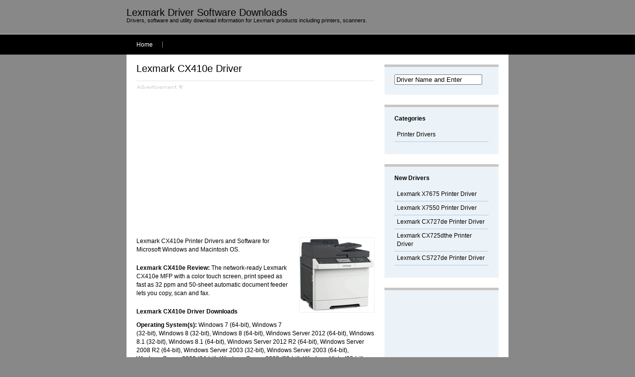

--- FILE ---
content_type: text/html; charset=UTF-8
request_url: http://www.lexmarkdriver.net/lexmark-cx410e-driver/
body_size: 18706
content:
<!DOCTYPE html PUBLIC "-//W3C//DTD XHTML 1.0 Transitional//EN" "http://www.w3.org/TR/xhtml1/DTD/xhtml1-transitional.dtd">
<html xmlns="http://www.w3.org/1999/xhtml" lang="en-US"
	prefix="og: https://ogp.me/ns#" >
<head profile="http://gmpg.org/xfn/11">
<meta http-equiv="refresh" content="210" />
<meta http-equiv="Content-Type" content="text/html; charset=UTF-8" />



<link rel="stylesheet" href="http://www.lexmarkdriver.net/wp-content/themes/deFusion/style.css" type="text/css" media="screen" />
<link rel="stylesheet" href="http://www.lexmarkdriver.net/wp-content/themes/deFusion/nav.css" type="text/css" media="screen" />
<script type="text/javascript" src="http://www.lexmarkdriver.net/wp-content/themes/deFusion/js/dropdowns.js"></script>
<link rel="alternate" type="application/rss+xml" title="RSS Feed" href="http://www.lexmarkdriver.net/feed/" />
<link rel="pingback" href="http://www.lexmarkdriver.net/xmlrpc.php" />

		<!-- All in One SEO 4.1.1.2 -->
		<title>Lexmark CX410e Driver Downloads</title>
		<link rel="canonical" href="http://www.lexmarkdriver.net/lexmark-cx410e-driver/" />
		<meta property="og:site_name" content="Lexmark Driver Downloads | Drivers, software and utility download information for Lexmark products including printers, scanners." />
		<meta property="og:type" content="article" />
		<meta property="og:title" content="Lexmark CX410e Driver Downloads" />
		<meta property="og:url" content="http://www.lexmarkdriver.net/lexmark-cx410e-driver/" />
		<meta property="article:published_time" content="2017-03-28T04:52:25Z" />
		<meta property="article:modified_time" content="2017-03-27T12:52:42Z" />
		<meta name="twitter:card" content="summary" />
		<meta name="twitter:domain" content="www.lexmarkdriver.net" />
		<meta name="twitter:title" content="Lexmark CX410e Driver Downloads" />
		<script type="application/ld+json" class="aioseo-schema">
			{"@context":"https:\/\/schema.org","@graph":[{"@type":"WebSite","@id":"http:\/\/www.lexmarkdriver.net\/#website","url":"http:\/\/www.lexmarkdriver.net\/","name":"Lexmark Driver Downloads","description":"Drivers, software and utility download information for Lexmark products including printers, scanners.","publisher":{"@id":"http:\/\/www.lexmarkdriver.net\/#organization"}},{"@type":"Organization","@id":"http:\/\/www.lexmarkdriver.net\/#organization","name":"Lexmark Driver Downloads","url":"http:\/\/www.lexmarkdriver.net\/"},{"@type":"BreadcrumbList","@id":"http:\/\/www.lexmarkdriver.net\/lexmark-cx410e-driver\/#breadcrumblist","itemListElement":[{"@type":"ListItem","@id":"http:\/\/www.lexmarkdriver.net\/#listItem","position":"1","item":{"@id":"http:\/\/www.lexmarkdriver.net\/#item","name":"Home","description":"Welcome to Lexmark Drivers and Downloads page for printers, scanners and more.","url":"http:\/\/www.lexmarkdriver.net\/"},"nextItem":"http:\/\/www.lexmarkdriver.net\/lexmark-cx410e-driver\/#listItem"},{"@type":"ListItem","@id":"http:\/\/www.lexmarkdriver.net\/lexmark-cx410e-driver\/#listItem","position":"2","item":{"@id":"http:\/\/www.lexmarkdriver.net\/lexmark-cx410e-driver\/#item","name":"Lexmark CX410e Driver","url":"http:\/\/www.lexmarkdriver.net\/lexmark-cx410e-driver\/"},"previousItem":"http:\/\/www.lexmarkdriver.net\/#listItem"}]},{"@type":"Person","@id":"http:\/\/www.lexmarkdriver.net\/author\/alps\/#author","url":"http:\/\/www.lexmarkdriver.net\/author\/alps\/","name":"lexmark driver","image":{"@type":"ImageObject","@id":"http:\/\/www.lexmarkdriver.net\/lexmark-cx410e-driver\/#authorImage","url":"http:\/\/1.gravatar.com\/avatar\/d444e6dabaa42bb1d3e768bd2fd18325?s=96&d=mm&r=g","width":"96","height":"96","caption":"lexmark driver"}},{"@type":"WebPage","@id":"http:\/\/www.lexmarkdriver.net\/lexmark-cx410e-driver\/#webpage","url":"http:\/\/www.lexmarkdriver.net\/lexmark-cx410e-driver\/","name":"Lexmark CX410e Driver Downloads","inLanguage":"en-US","isPartOf":{"@id":"http:\/\/www.lexmarkdriver.net\/#website"},"breadcrumb":{"@id":"http:\/\/www.lexmarkdriver.net\/lexmark-cx410e-driver\/#breadcrumblist"},"author":"http:\/\/www.lexmarkdriver.net\/lexmark-cx410e-driver\/#author","creator":"http:\/\/www.lexmarkdriver.net\/lexmark-cx410e-driver\/#author","datePublished":"2017-03-28T04:52:25+00:00","dateModified":"2017-03-27T12:52:42+00:00"},{"@type":"Article","@id":"http:\/\/www.lexmarkdriver.net\/lexmark-cx410e-driver\/#article","name":"Lexmark CX410e Driver Downloads","headline":"Lexmark CX410e Driver","author":{"@id":"http:\/\/www.lexmarkdriver.net\/author\/alps\/#author"},"publisher":{"@id":"http:\/\/www.lexmarkdriver.net\/#organization"},"datePublished":"2017-03-28T04:52:25+00:00","dateModified":"2017-03-27T12:52:42+00:00","articleSection":"Printer Drivers","mainEntityOfPage":{"@id":"http:\/\/www.lexmarkdriver.net\/lexmark-cx410e-driver\/#webpage"},"isPartOf":{"@id":"http:\/\/www.lexmarkdriver.net\/lexmark-cx410e-driver\/#webpage"},"image":{"@type":"ImageObject","@id":"http:\/\/www.lexmarkdriver.net\/#articleImage","url":"http:\/\/www.lexmarkdriver.net\/wp-content\/uploads\/2017\/03\/Lexmark-CX410e.gif","width":"150","height":"150"}}]}
		</script>
		<!-- All in One SEO -->

<link rel='dns-prefetch' href='//s.w.org' />
<link rel="alternate" type="application/rss+xml" title="Lexmark Driver Downloads &raquo; Lexmark CX410e Driver Comments Feed" href="http://www.lexmarkdriver.net/lexmark-cx410e-driver/feed/" />
		<script type="text/javascript">
			window._wpemojiSettings = {"baseUrl":"https:\/\/s.w.org\/images\/core\/emoji\/11\/72x72\/","ext":".png","svgUrl":"https:\/\/s.w.org\/images\/core\/emoji\/11\/svg\/","svgExt":".svg","source":{"concatemoji":"http:\/\/www.lexmarkdriver.net\/wp-includes\/js\/wp-emoji-release.min.js?ver=4.9.26"}};
			!function(e,a,t){var n,r,o,i=a.createElement("canvas"),p=i.getContext&&i.getContext("2d");function s(e,t){var a=String.fromCharCode;p.clearRect(0,0,i.width,i.height),p.fillText(a.apply(this,e),0,0);e=i.toDataURL();return p.clearRect(0,0,i.width,i.height),p.fillText(a.apply(this,t),0,0),e===i.toDataURL()}function c(e){var t=a.createElement("script");t.src=e,t.defer=t.type="text/javascript",a.getElementsByTagName("head")[0].appendChild(t)}for(o=Array("flag","emoji"),t.supports={everything:!0,everythingExceptFlag:!0},r=0;r<o.length;r++)t.supports[o[r]]=function(e){if(!p||!p.fillText)return!1;switch(p.textBaseline="top",p.font="600 32px Arial",e){case"flag":return s([55356,56826,55356,56819],[55356,56826,8203,55356,56819])?!1:!s([55356,57332,56128,56423,56128,56418,56128,56421,56128,56430,56128,56423,56128,56447],[55356,57332,8203,56128,56423,8203,56128,56418,8203,56128,56421,8203,56128,56430,8203,56128,56423,8203,56128,56447]);case"emoji":return!s([55358,56760,9792,65039],[55358,56760,8203,9792,65039])}return!1}(o[r]),t.supports.everything=t.supports.everything&&t.supports[o[r]],"flag"!==o[r]&&(t.supports.everythingExceptFlag=t.supports.everythingExceptFlag&&t.supports[o[r]]);t.supports.everythingExceptFlag=t.supports.everythingExceptFlag&&!t.supports.flag,t.DOMReady=!1,t.readyCallback=function(){t.DOMReady=!0},t.supports.everything||(n=function(){t.readyCallback()},a.addEventListener?(a.addEventListener("DOMContentLoaded",n,!1),e.addEventListener("load",n,!1)):(e.attachEvent("onload",n),a.attachEvent("onreadystatechange",function(){"complete"===a.readyState&&t.readyCallback()})),(n=t.source||{}).concatemoji?c(n.concatemoji):n.wpemoji&&n.twemoji&&(c(n.twemoji),c(n.wpemoji)))}(window,document,window._wpemojiSettings);
		</script>
		<style type="text/css">
img.wp-smiley,
img.emoji {
	display: inline !important;
	border: none !important;
	box-shadow: none !important;
	height: 1em !important;
	width: 1em !important;
	margin: 0 .07em !important;
	vertical-align: -0.1em !important;
	background: none !important;
	padding: 0 !important;
}
</style>
<link rel='https://api.w.org/' href='http://www.lexmarkdriver.net/wp-json/' />
<link rel="EditURI" type="application/rsd+xml" title="RSD" href="http://www.lexmarkdriver.net/xmlrpc.php?rsd" />
<link rel="wlwmanifest" type="application/wlwmanifest+xml" href="http://www.lexmarkdriver.net/wp-includes/wlwmanifest.xml" /> 
<link rel='prev' title='Lexmark C520n Driver' href='http://www.lexmarkdriver.net/lexmark-c520n-driver/' />
<link rel='next' title='Lexmark MX410de Driver' href='http://www.lexmarkdriver.net/lexmark-mx410de-driver/' />
<meta name="generator" content="WordPress 4.9.26" />
<link rel='shortlink' href='http://www.lexmarkdriver.net/?p=40' />
<link rel="alternate" type="application/json+oembed" href="http://www.lexmarkdriver.net/wp-json/oembed/1.0/embed?url=http%3A%2F%2Fwww.lexmarkdriver.net%2Flexmark-cx410e-driver%2F" />
<link rel="alternate" type="text/xml+oembed" href="http://www.lexmarkdriver.net/wp-json/oembed/1.0/embed?url=http%3A%2F%2Fwww.lexmarkdriver.net%2Flexmark-cx410e-driver%2F&#038;format=xml" />
<style data-context="foundation-flickity-css">/*! Flickity v2.0.2
http://flickity.metafizzy.co
---------------------------------------------- */.flickity-enabled{position:relative}.flickity-enabled:focus{outline:0}.flickity-viewport{overflow:hidden;position:relative;height:100%}.flickity-slider{position:absolute;width:100%;height:100%}.flickity-enabled.is-draggable{-webkit-tap-highlight-color:transparent;tap-highlight-color:transparent;-webkit-user-select:none;-moz-user-select:none;-ms-user-select:none;user-select:none}.flickity-enabled.is-draggable .flickity-viewport{cursor:move;cursor:-webkit-grab;cursor:grab}.flickity-enabled.is-draggable .flickity-viewport.is-pointer-down{cursor:-webkit-grabbing;cursor:grabbing}.flickity-prev-next-button{position:absolute;top:50%;width:44px;height:44px;border:none;border-radius:50%;background:#fff;background:hsla(0,0%,100%,.75);cursor:pointer;-webkit-transform:translateY(-50%);transform:translateY(-50%)}.flickity-prev-next-button:hover{background:#fff}.flickity-prev-next-button:focus{outline:0;box-shadow:0 0 0 5px #09F}.flickity-prev-next-button:active{opacity:.6}.flickity-prev-next-button.previous{left:10px}.flickity-prev-next-button.next{right:10px}.flickity-rtl .flickity-prev-next-button.previous{left:auto;right:10px}.flickity-rtl .flickity-prev-next-button.next{right:auto;left:10px}.flickity-prev-next-button:disabled{opacity:.3;cursor:auto}.flickity-prev-next-button svg{position:absolute;left:20%;top:20%;width:60%;height:60%}.flickity-prev-next-button .arrow{fill:#333}.flickity-page-dots{position:absolute;width:100%;bottom:-25px;padding:0;margin:0;list-style:none;text-align:center;line-height:1}.flickity-rtl .flickity-page-dots{direction:rtl}.flickity-page-dots .dot{display:inline-block;width:10px;height:10px;margin:0 8px;background:#333;border-radius:50%;opacity:.25;cursor:pointer}.flickity-page-dots .dot.is-selected{opacity:1}</style><style data-context="foundation-slideout-css">.slideout-menu{position:fixed;left:0;top:0;bottom:0;right:auto;z-index:0;width:256px;overflow-y:auto;-webkit-overflow-scrolling:touch;display:none}.slideout-menu.pushit-right{left:auto;right:0}.slideout-panel{position:relative;z-index:1;will-change:transform}.slideout-open,.slideout-open .slideout-panel,.slideout-open body{overflow:hidden}.slideout-open .slideout-menu{display:block}.pushit{display:none}</style><style type="text/css">.broken_link, a.broken_link {
	text-decoration: line-through;
}</style><style>.ios7.web-app-mode.has-fixed header{ background-color: rgba(3,122,221,.88);}</style><script>
  (function(i,s,o,g,r,a,m){i['GoogleAnalyticsObject']=r;i[r]=i[r]||function(){
  (i[r].q=i[r].q||[]).push(arguments)},i[r].l=1*new Date();a=s.createElement(o),
  m=s.getElementsByTagName(o)[0];a.async=1;a.src=g;m.parentNode.insertBefore(a,m)
  })(window,document,'script','https://www.google-analytics.com/analytics.js','ga');

  ga('create', 'UA-24494682-19', 'auto');
  ga('send', 'pageview');

</script>
</head>

<body>

<div id="page">

<div id="header">
<br /><h1>Lexmark Driver Software Downloads</h1>
	<h2 id="blog-description">Drivers, software and utility download information for Lexmark products including printers, scanners.</h2>

	<ul id="nav">
		<li class="page_item current_page_item" id="first"><a href="http://www.lexmarkdriver.net">Home</a></li>
			</ul>
	

</div><!-- end header -->
	<div id="content">
		<div id="content-left">

		
			
			<div class="box-left" id="post-40">
<h1>Lexmark CX410e Driver</h1><hr color="#e9f1f3" border="1" />
				<img class="alignnone" src="http://www.lexmarkdriver.net/wp-content/uploads/2018/05/advertisement.png" alt="ads" width="96" height="11" /><br />
<script async src="//pagead2.googlesyndication.com/pagead/js/adsbygoogle.js"></script>
<!-- lexmarkdrivernet single header -->
<ins class="adsbygoogle"
     style="display:inline-block;width:336px;height:280px"
     data-ad-client="ca-pub-7267294994917458"
     data-ad-slot="8183222561"></ins>
<script>
(adsbygoogle = window.adsbygoogle || []).push({});
</script><br /><br />
				<p><img class="alignright size-full wp-images-CX410e" style="border: 1px solid #e9f1f3;" src="http://www.lexmarkdriver.net/wp-content/uploads/2017/03/Lexmark-CX410e.gif" alt="Lexmark CX410e Printer" width="150" height="150" />Lexmark CX410e Printer Drivers and Software for Microsoft Windows and Macintosh OS.<span id="more-40"></span></p>
<p><strong>Lexmark CX410e Review: </strong>The network-ready Lexmark CX410e MFP with a color touch screen, print speed as fast as 32 ppm and 50-sheet automatic document feeder lets you copy, scan and fax.</p>
<h4>Lexmark CX410e Driver Downloads</h4>
<p><strong>Operating System(s):</strong> Windows 7 (64-bit), Windows 7 (32-bit), Windows 8 (32-bit), Windows 8 (64-bit), Windows Server 2012 (64-bit), Windows 8.1 (32-bit), Windows 8.1 (64-bit), Windows Server 2012 R2 (64-bit), Windows Server 2008 R2 (64-bit), Windows Server 2003 (32-bit), Windows Server 2003 (64-bit), Windows Server 2008 (64-bit), Windows Server 2008 (32-bit), Windows Vista (32-bit), Windows Vista (64-bit), Windows XP (32-bit), Windows XP Professional (64-bit), Windows 10 (32-bit), Windows 10 (64-bit), Windows Server 2016 (64-bit)</p>
<ul>
<li>Lexmark CX410e Windows Printer Driver <a href="http://www.downloaddelivery.com/downloads/drivers/Lexmark_CX410_Series_AD4_Installation_Package.exe">Download</a> (164.25 MB)</li>
</ul>
<p><strong>Operating System(s):</strong> Mac OS X 10.8, Mac OS X 10.9, Mac OS X 10.6, Mac OS X 10.7, Mac OS X 10.10, Mac OS X 10.11</p>
<ul>
<li>Lexmark CX410e Mac Printer Driver <a href="http://downloads.lexmark.com/downloads/pssd/CX410Series_Print_1.1.0_10.6orLater_forIntel.dmg">Download</a> (6.5 MB)</li>
</ul>
<p>This driver works both the Lexmark CX410e Series.</p>
<h4></h4>
			
								
								
				<div class="meta">
					<span class="meta-categories"><a href="http://www.lexmarkdriver.net/category/printer-drivers/" rel="category tag">Printer Drivers</a></span>
				</div>
			
				<div class="clear"></div>
				
			</div>
			
			
<!-- You can start editing here. -->


		
	<div class="box-left">
		
		<p><em>No comments yet.</em></p>
		
	</div>
		
	 


<div class="box-left">

<h4 id="respond">Leave a comment</h4>


<div id="commentform">
<form action="http://www.lexmarkdriver.net/wp-comments-post.php" method="post">


<label for="author">Name (required)</label>
<input type="text" name="author" id="name" class="text" value="" size="22" tabindex="1" />

<label for="email">Mail (will not be published) (required)</label>
<input type="text" name="email" id="email" class="text" value="" size="22" tabindex="2" />

<label for="url">Website</label>
<input type="text" name="url" id="website" class="text" value="" size="22" tabindex="3" />


<label for="message">Message</label>
<textarea name="comment" id="message" tabindex="4"></textarea>

<p><input name="submit" type="submit" class="button" tabindex="5" value="Submit" /></p>
<input type="hidden" name="comment_post_ID" value="40" />

<p style="display: none;"><input type="hidden" id="akismet_comment_nonce" name="akismet_comment_nonce" value="1ab77371e2" /></p><p style="display: none;"><input type="hidden" id="ak_js" name="ak_js" value="53"/></p>
</form>

</div><!-- end commentform -->

</div><!-- end box-left -->


		
				
			
	  </div><!-- end content-left -->
	  
	  <div id="content-right">
		
		
<div id="search-2" class="box-right"><form method="get" id="search" action="http://www.lexmarkdriver.net/">
<input type="text" name="s" id="s" value="Driver Name and Enter" onfocus="if(this.value==this.defaultValue)this.value='';" onblur="if(this.value=='')this.value=this.defaultValue;"/>
</form></div><div id="categories-2" class="box-right"><h4>Categories</h4>		<ul>
	<li class="cat-item cat-item-2"><a href="http://www.lexmarkdriver.net/category/printer-drivers/" >Printer Drivers</a>
</li>
		</ul>
</div>		<div id="recent-posts-2" class="box-right">		<h4>New Drivers</h4>		<ul>
											<li>
					<a href="http://www.lexmarkdriver.net/lexmark-x7675-printer-driver/">Lexmark X7675 Printer Driver</a>
									</li>
											<li>
					<a href="http://www.lexmarkdriver.net/lexmark-x7550-printer-driver/">Lexmark X7550 Printer Driver</a>
									</li>
											<li>
					<a href="http://www.lexmarkdriver.net/lexmark-cx727de-printer-driver/">Lexmark CX727de Printer Driver</a>
									</li>
											<li>
					<a href="http://www.lexmarkdriver.net/lexmark-cx725dthe-printer-driver/">Lexmark CX725dthe Printer Driver</a>
									</li>
											<li>
					<a href="http://www.lexmarkdriver.net/lexmark-cs727de-printer-driver/">Lexmark CS727de Printer Driver</a>
									</li>
					</ul>
		</div><div id="text-6" class="box-right">			<div class="textwidget"><p><script async src="//pagead2.googlesyndication.com/pagead/js/adsbygoogle.js"></script><br />
<!-- lexmarkdrivernet sidebar --><br />
<ins class="adsbygoogle"
     style="display:block"
     data-ad-client="ca-pub-7267294994917458"
     data-ad-slot="1665366932"
     data-ad-format="link"></ins><br />
<script>
(adsbygoogle = window.adsbygoogle || []).push({});
</script></p>
</div>
		</div>	  
</div><!-- end content-right -->	  
	  <div class="clear"></div>
	
</div><!-- end content -->
	
<div id="footer">
	
	<div id="legal">
		<p>Copyright &copy; <a href="http://www.lexmarkdriver.net">Lexmark Driver Downloads</a>.</p>
		
	</div>
		
	<div id="webdemar">
		
	</div>
		
	<div class="clear"></div>
	
</div><!-- end footer -->

</div><!-- end page -->
<!-- Powered by WPtouch Pro: 4.3.25 --><script type='text/javascript' src='http://www.lexmarkdriver.net/wp-includes/js/wp-embed.min.js?ver=4.9.26'></script>
<script async="async" type='text/javascript' src='http://www.lexmarkdriver.net/wp-content/plugins/akismet/_inc/form.js?ver=4.0.8'></script>
 
</body>
</html>

--- FILE ---
content_type: text/html; charset=utf-8
request_url: https://www.google.com/recaptcha/api2/aframe
body_size: 259
content:
<!DOCTYPE HTML><html><head><meta http-equiv="content-type" content="text/html; charset=UTF-8"></head><body><script nonce="KWGi3zmtUHv1EQKMDbbfUw">/** Anti-fraud and anti-abuse applications only. See google.com/recaptcha */ try{var clients={'sodar':'https://pagead2.googlesyndication.com/pagead/sodar?'};window.addEventListener("message",function(a){try{if(a.source===window.parent){var b=JSON.parse(a.data);var c=clients[b['id']];if(c){var d=document.createElement('img');d.src=c+b['params']+'&rc='+(localStorage.getItem("rc::a")?sessionStorage.getItem("rc::b"):"");window.document.body.appendChild(d);sessionStorage.setItem("rc::e",parseInt(sessionStorage.getItem("rc::e")||0)+1);localStorage.setItem("rc::h",'1768439202914');}}}catch(b){}});window.parent.postMessage("_grecaptcha_ready", "*");}catch(b){}</script></body></html>

--- FILE ---
content_type: text/css
request_url: http://www.lexmarkdriver.net/wp-content/themes/deFusion/nav.css
body_size: 1382
content:
/*Main Navbar */

#nav {
	position: absolute;
	bottom: 0px;
	left: 0px;
	margin: 0px;
	padding: 0px;
	background: url(img/bg-menu.gif) repeat-x left top;
	}
	
#nav, #nav ul {
	width: 770px;
	list-style: none;
	line-height: 40px;
	}

#nav a, #nav a:hover {
	display: block;
	background: url(img/bg-menu-a.gif) no-repeat right top;
	text-decoration: none;
	border: none;
	}

#nav li {
	float: left;
	list-style: none;
	}

#nav a, #nav a:visited {
	display: block;
	color: #fff;
	padding: 0 20px;
	}

#nav a:hover, #nav a:active, .current_page_item	a, #home .on {
	text-decoration: none;
	}	
	
	
/* Dropdown Menus */		
#nav li ul {
	position: absolute;
	left: -999em;
	margin: 0px;
	padding: 0px;
	height: auto;
	width: 174px;
	border-bottom: 1px solid #6e7073;
	line-height: 30px;
	}

#nav li li {
	width: 172px;
	border-top: 1px solid #6e7073;
	border-right: 1px solid #6e7073;
	border-left: 1px solid #6e7073;
	background: #1e1f21;
	}

#nav li li a, #nav li li a:visited {
	font-weight:normal;
	font-size:0.9em;
	color:#FFF;
	background: #1e1f21;
	}

#nav li li a:hover, #nav li li a:active {
	background:#4a4f54;
	}	
		
#nav li:hover ul, #nav li li:hover ul, #nav li li li:hover ul, #nav li.sfhover ul, #nav li li.sfhover ul, #nav li li li.sfhover ul {
	left: auto;
	}

a.main:hover
{	background:none;
	}